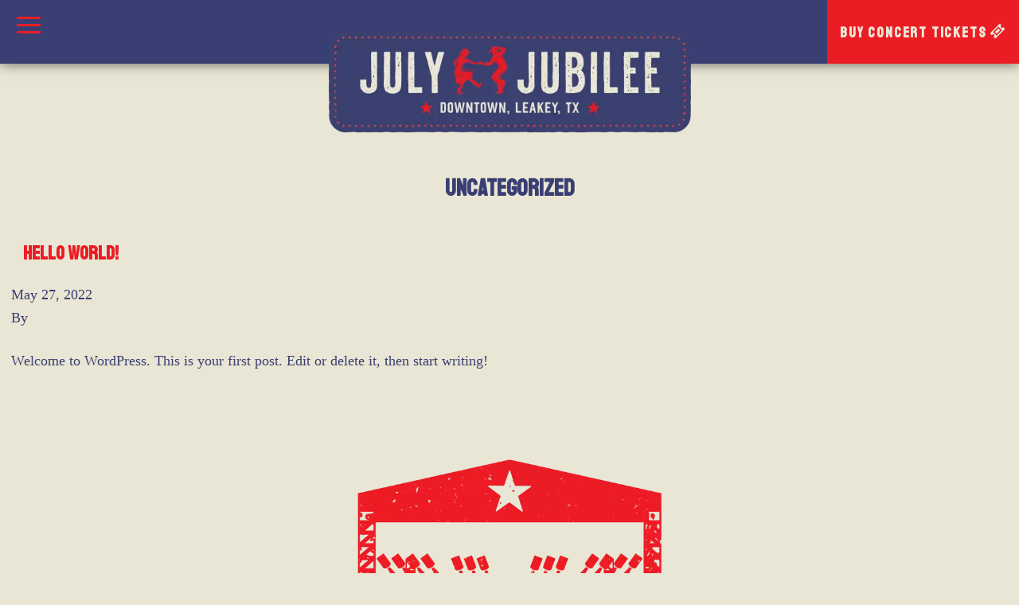

--- FILE ---
content_type: image/svg+xml
request_url: https://julyjubileetx.com/wp-content/themes/jubilee/dist/images/visit-leakey-texas.svg
body_size: 9090
content:
<svg xmlns="http://www.w3.org/2000/svg" viewBox="0 0 745.122 111.094"><defs><style>.a{fill:#3a3f73}</style></defs><path class="a" d="M24.362 26.856c5.911 0 8.53 3.481 8.53 9.862 0 11.935-8.953 40.943-7.517 40.943 1.267 0 21.705-38.29 22.719-48.899.169-2.486-1.014-3.15-.338-3.812 1.182-.994 8.446 2.983 7.939 8.205-.845 9.2-28.378 57.186-31.08 57.186-2.956 0-12.077-3.647-11.74-6.796.085-.994 14.443-47.49 10.895-51.302-1.689-1.823-14.948 6.962-16.13 19.808-.507 5.719 2.87 5.056 1.52 6.216C7.892 59.345-.638 54.289.037 46.83c1.098-11.603 15.878-19.974 24.324-19.974zM65.07 50.228c0 .58-.337.332-.675.663-2.027 1.989-8.699 18.15-8.699 26.935 0 2.155.676 2.155 1.014 2.155 3.293 0 12.753-22.046 14.273-22.046 2.28 0-7.686 28.262-16.131 28.262-4.646 0-8.193-3.398-8.193-10.774 0-9.2 6.841-28.842 10.473-28.842 4.56 0 7.939 2.487 7.939 3.647zm1.099-26.024c1.52-1.492 10.641.829 8.446 2.984-1.352 1.326-6.504 11.603-6.926 11.934-1.182.912-6.672-.497-6.334-3.48.506-4.062 3.716-10.36 4.814-11.438z"/><path class="a" d="M85.17 67.55c-.506 9.945-3.04 18.896-11.654 18.896-9.037 0-12.077-5.553-11.486-10.609.253-1.823.844-3.398 1.351-3.73 2.787-5.635 8.361-22.874 17.905-26.106 2.703 0 7.01 1.99 6.757 3.812 0 0-2.281 5.47-2.872 17.736zm-19.002 8.37c.591 1.99 1.774 5.139 4.814 5.139 6.926 0 4.392-19.228 6.25-24.864-4.814 6.299-8.446 15.084-11.064 19.725zm39.948-25.692c0 .58-.338.332-.676.663-2.026 1.989-8.698 18.15-8.698 26.935 0 2.155.675 2.155 1.013 2.155 3.294 0 12.753-22.046 14.273-22.046 2.28 0-7.685 28.262-16.131 28.262-4.645 0-8.192-3.398-8.192-10.774 0-9.2 6.84-28.842 10.472-28.842 4.56 0 7.94 2.487 7.94 3.647zm1.098-26.024c1.52-1.492 10.642.829 8.446 2.984-1.351 1.326-6.503 11.603-6.926 11.934-1.182.912-6.672-.497-6.334-3.48.507-4.062 3.716-10.36 4.814-11.438z"/><path class="a" d="M134.324 28.016c0 .498-.507.332-.845.663-2.533 2.487-5.911 8.62-8.952 15.83 0 .083 0 .083 2.112.166 3.97 0 2.787-.415 3.378-.415 1.014 0-.676 5.305-3.97 5.305-.675 0-3.04-.249-3.547-.249-4.054 10.36-7.263 21.797-7.263 28.013 0 2.487 1.351 2.652 1.605 2.652 3.885 0 13.26-22.046 14.864-22.046 2.196 0-7.77 28.262-17.145 28.262-4.645 0-8.445-3.48-8.445-10.857 0-5.553 2.787-16.741 6.418-27.267-1.35-.248-2.956-.663-3.462-.663-1.183 0-.085-2.818 2.364-2.818h2.281c4.138-11.189 8.868-20.886 11.655-20.886 4.56 0 8.952 3.482 8.952 4.31zm506.989 10.277a99.211 99.211 0 01-10.05-.58c-4.645 8.702-13.09 27.599-14.695 41.274-1.352 10.857 2.533 11.769 2.364 12.929-.168 1.077-13.85 2.155-11.485-17.82 1.435-11.85 7.854-28.426 12.499-37.792a94.772 94.772 0 00-11.909-.911c-3.546 0-6.08.994-6.502 4.558-.338 2.652 1.266 2.486.337 3.315-1.351 1.16-4.814.083-4.223-4.89 1.014-8.205 5.828-10.443 13.682-10.443 3.04 0 7.686.415 12.753.663.592-.828 1.098-1.408 1.267-1.408a15.218 15.218 0 015.659 1.906c3.463.166 6.84.331 9.797.331 6.165 0 9.797-1.077 9.965-2.569.17-.995.76-1.492 1.268-1.492a1.368 1.368 0 011.351 1.575c-1.098 9.448-5.321 11.354-12.078 11.354z"/><path class="a" d="M640.638 80.893c9.46 0 15.878-22.958 18.496-22.958 1.351 0-5.828 28.676-19.003 28.676-8.023 0-12.753-5.387-12.753-13.094 0-9.946 7.686-27.433 17.905-27.433 6.25 0 9.375 6.63 8.7 11.851-.845 7.128-6.166 12.267-13.598 12.267a7.58 7.58 0 01-2.872-.663c-.168 1.077-.422 2.155-.506 3.315-.507 4.558 1.013 8.039 3.631 8.039zm8.277-28.345c-2.534 0-7.18 5.139-9.966 12.018l-.844 2.486c2.87-.083 10.979-6.713 11.655-12.1.168-1.326-.085-2.404-.845-2.404z"/><path class="a" d="M664.708 74.76c-6.08 6.133-11.317 11.603-12.668 12.763-1.605 1.41-3.885-2.154-3.21-2.652.254-.166 7.179-6.962 14.865-14.67-1.352-6.796-2.365-16.906-4.814-20.14-.76-.91-2.45-.165-2.28-1.656.084-1.327 5.405-1.824 7.01-1.824 5.742 0 8.276 6.714 9.374 14.255 6.84-6.796 13.682-14.006 13.85-14.338.845-.414 3.886 2.735 1.943 3.895-.928.58-8.276 8.123-15.202 15.25 1.098 8.703 1.351 13.344 2.787 13.51 3.97-3.979 11.487-21.218 12.922-21.218 2.365 0-7.854 28.262-15.456 28.262-4.729 0-6.672-2.9-9.12-11.437z"/><path class="a" d="M722.054 53.046c0 .497-.338.249-.676.663-2.026 1.989-8.614 15.332-8.614 24.117 0 2.155.676 2.155 1.013 2.155 3.294 0 12.67-22.046 14.274-22.046 2.28 0-7.686 28.262-16.132 28.262-4.645 0-8.192-3.398-8.192-10.774a23.74 23.74 0 01.084-2.404c-3.462 6.88-7.854 13.178-11.655 13.178-4.644 0-8.192-3.398-8.192-10.774 0-9.283 5.997-29.339 18.412-29.339 4.983 0 7.685 1.823 9.46 4.973.844-1.078 1.604-1.658 2.28-1.658 4.644 0 7.938 2.404 7.938 3.647zm-12.837 2.237c-.17-2.237-1.69-4.558-3.04-4.558C700.855 50.56 693 68.96 693 77.081c0 1.326.17 2.9 1.014 2.9 2.618 0 10.641-16.576 15.202-24.698z"/><path class="a" d="M742.24 67.55c-.507 9.945-3.04 18.896-11.655 18.896-9.037 0-12.078-5.553-11.486-10.609.253-1.823.844-3.398 1.351-3.73 2.787-5.635 8.361-22.874 17.905-26.106 2.703 0 7.01 1.99 6.757 3.812 0 0-2.281 5.47-2.872 17.736zm-19.003 8.37c.591 1.99 1.774 5.139 4.814 5.139 6.925 0 4.392-19.228 6.25-24.864-4.814 6.299-8.446 15.084-11.064 19.725zM176.37 110.875c-5.058 0-5.278-.22-5.278-5.5-.22-16.715 0-33.43 0-49.926V7.722c-.22-7.918-.44-7.478 7.698-7.478h8.797c1.76.22 2.64.88 2.64 2.859a34.093 34.093 0 01.22 4.838v80.94c.22 1.539.88 2.199 2.64 2.418a21.319 21.319 0 003.738.22h17.155a16.638 16.638 0 013.3.22 2.078 2.078 0 012.2 2.2v14.516a2.564 2.564 0 01-2.2 2.2 13.52 13.52 0 01-2.86.22zm56.965 0c-1.98-.22-2.64-.88-2.86-2.64a29.343 29.343 0 010-4.399c-.22-16.055 0-31.891 0-47.947 0-16.276-.22-32.331 0-48.607a26.49 26.49 0 010-4.18c.22-1.759.88-2.419 2.42-2.638h3.299c12.317 0 24.634-.22 36.95 0 5.499 0 5.719 0 5.719 5.718V16.3c0 2.639-.88 3.299-3.52 3.299-3.958.22-7.697.22-11.656.22-3.52 0-6.818-.22-10.117 0-3.08 0-3.74.66-3.74 3.298v18.916c0 2.859.66 3.519 3.52 3.519 2.859.22 5.718.22 8.577.22h3.96c1.979.22 2.639.88 2.859 2.64 0 4.838 0 9.457-.22 14.075a2.2 2.2 0 01-2.42 2.42c-3.3.22-6.378.22-9.677.22-6.599 0-6.599 0-6.599 6.818V86.02a16.634 16.634 0 00.22 3.3 1.925 1.925 0 001.98 1.759 22.65 22.65 0 003.739.22h17.155a16.634 16.634 0 013.3.22 2.336 2.336 0 012.639 2.199c0 5.059 0 10.117-.22 15.176a1.926 1.926 0 01-1.76 1.98c-1.1 0-2.2.22-3.299.22h-37.83a8.253 8.253 0 01-2.419-.22zm58.942 0c-2.2 0-2.86-.88-2.419-3.08l.66-4.399c6.598-32.331 13.196-64.883 19.794-97.434 1.32-5.939 1.32-5.939 7.258-5.939h12.097c5.059 0 5.059.22 6.159 5.06 1.76 8.357 3.299 16.715 5.058 25.073 5.06 24.193 9.898 48.607 14.956 72.8.22 1.54.66 3.08.88 4.62.22 2.639-.44 3.299-2.859 3.299-2.42.22-4.619 0-6.818 0h-6.819a2.949 2.949 0 01-3.299-2.42l-.88-4.179c-.88-4.399-1.759-8.577-2.639-12.977a29.962 29.962 0 00-.88-3.738 2.393 2.393 0 00-2.419-1.98h-14.076a2.612 2.612 0 00-2.2 1.76c-.22 1.32-.66 2.639-.879 3.739l-2.64 13.416c-.22 1.32-.66 2.64-.88 3.739-.66 1.98-1.319 2.64-3.518 2.64a9.032 9.032 0 01-2.42.22c-3.739 0-7.478 0-11.217-.22zm32.772-44.869c2.199-.22 3.079-.88 2.639-3.079-1.1-5.498-2.42-10.997-3.519-16.496 0-.66-.44-.88-.88-1.1-.66 0-.88.44-1.1.88-1.1 5.719-2.42 11.437-3.519 17.156a2.062 2.062 0 001.98 2.64h4.399zm86.655 40.91c-2.86-7.039-6.158-14.077-9.457-21.115a426.713 426.713 0 00-6.379-14.736l-1.54-2.86a1.34 1.34 0 00-2.199-.22c-1.32 1.54-2.42 3.08-2.42 5.28v31.891c-.22 5.719-.22 5.719-5.718 5.938-3.959 0-8.137 0-12.096-.22-2.64 0-3.3-.66-3.3-3.079a29.343 29.343 0 010-4.399V55.45c0-16.496-.22-32.771 0-49.047 0-6.379 0-6.379 5.939-6.379h11.217c3.08.22 3.739.88 3.739 3.74.22 5.938 0 12.096.22 18.035a49.679 49.679 0 00.22 5.719 1.012 1.012 0 001.54.659 26.714 26.714 0 002.199-3.079l12.097-19.355c.66-.88 1.1-1.76 1.54-2.42a5.68 5.68 0 015.498-3.299c5.718.22 11.437 0 17.155 0a7.812 7.812 0 012.2.44 1.474 1.474 0 01.66 1.76l-1.98 3.3c-5.279 8.797-10.777 17.375-16.056 25.952-1.98 3.08-3.739 6.159-5.718 9.018-1.76 2.42-1.76 4.619-.44 7.258a1545.461 1545.461 0 0112.317 27.933l13.856 30.572c1.76 4.178 1.32 4.618-3.08 4.838-4.618 0-9.017-.22-13.636 0-3.079 0-5.058-1.1-6.378-4.178zm36.509 3.959c-1.98-.22-2.64-.88-2.859-2.64a29.343 29.343 0 010-4.399c-.22-16.055 0-31.891 0-47.947 0-16.276-.22-32.331 0-48.607a26.49 26.49 0 010-4.18c.22-1.759.88-2.419 2.42-2.638h3.298c12.317 0 24.634-.22 36.95 0 5.5 0 5.72 0 5.72 5.718V16.3c0 2.639-.88 3.299-3.52 3.299-3.959.22-7.698.22-11.657.22-3.519 0-6.818-.22-10.117 0-3.08 0-3.74.66-3.74 3.298v18.916c0 2.859.66 3.519 3.52 3.519 2.86.22 5.718.22 8.578.22h3.959c1.979.22 2.639.88 2.859 2.64 0 4.838 0 9.457-.22 14.075a2.2 2.2 0 01-2.42 2.42c-3.299.22-6.378.22-9.677.22-6.598 0-6.598 0-6.598 6.818V86.02a16.633 16.633 0 00.22 3.3 1.925 1.925 0 001.98 1.759 22.65 22.65 0 003.738.22h17.156a16.634 16.634 0 013.299.22 2.336 2.336 0 012.64 2.199c0 5.059 0 10.117-.22 15.176a1.926 1.926 0 01-1.76 1.98c-1.1 0-2.2.22-3.3.22h-37.83a8.254 8.254 0 01-2.419-.22zm79.617-4.4v-38.49a20.322 20.322 0 00-1.76-8.797c-7.477-17.595-14.735-34.97-21.993-52.346-2.64-6.378-2.64-6.819 4.178-6.819 3.08 0 6.159.22 9.238 0 3.52-.22 5.498 1.1 6.598 4.18 2.2 5.938 4.84 11.437 7.258 17.155 1.32 3.3 2.64 6.598 4.18 9.677a14.774 14.774 0 001.319 2.64 1.145 1.145 0 001.76 0c.66-1.1 1.1-2.42 1.759-3.52l10.557-25.072c2.2-5.06 2.2-5.06 7.478-5.06h10.558a11.138 11.138 0 012.859.44c.88.22 1.54.88 1.32 1.76l-1.54 4.179c-7.258 17.156-14.516 34.53-21.994 51.686a31.837 31.837 0 00-2.42 11.877c.22 11.657 0 23.314 0 34.97 0 5.94 0 6.16-6.158 6.16h-8.798c-3.959-.22-4.399-.66-4.399-4.62z"/></svg>